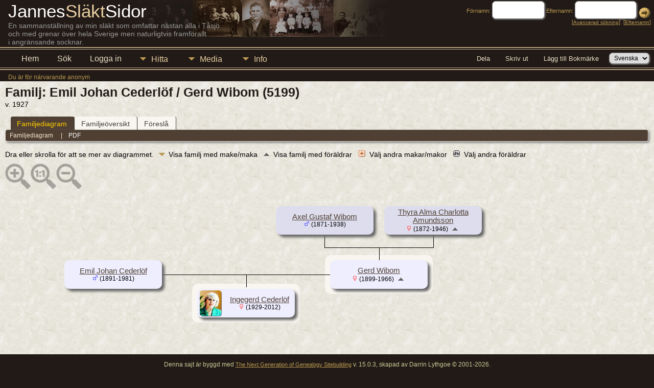

--- FILE ---
content_type: text/html;charset=UTF-8
request_url: http://www.stenbanken.com/tng/familychart.php?familyID=5199&tree=lindh
body_size: 5563
content:
<!DOCTYPE html PUBLIC "-//W3C//DTD XHTML 1.0 Transitional//EN">

<html lang="sv" xmlns="http://www.w3.org/1999/xhtml">
<head>
<title>Familj Emil Johan Cederlöf / Gerd Wibom (5199): Jannes släktsidor</title>
<meta name="Keywords" content="Släkten till Olof och Erika Lindh samt Gustaf och Ingeborg Larsson, Karbäcken, Tåsjö" />
<meta name="Description" content="Familj Emil Johan Cederlöf / Gerd Wibom (5199): Jannes släktsidor" />
<meta http-equiv="Content-type" content="text/html; charset=UTF-8" />
<meta name="robots" content="noindex,nofollow" />
<meta name="viewport" content="width=device-width, initial-scale=1" />
<link href="css/genstyle.css?v=15.0.3" rel="stylesheet" type="text/css" />

<style type='text/css'>
/*<![CDATA[*/
.fambox, .mfambox {
	width:191px; height:56px;
	position: absolute; z-index: 5;
	background-color: #DDE;
	box-shadow: 5px 5px 5px #666;
	border-radius: 10px;
	padding: 0px; overflow:hidden;
	text-align: center;
}
.mfambox {
	background-color: #EEF;
}
.fambackground {
	width:211px;
	position: absolute; z-index: 2;
	border-radius: 12px;
}
.bare, .smallpic {
	width: 191px;
	height: 56px;
	padding: 0px;
	border-collapse: collapse;
	text-align: center;
}
.smallpic { width: 30px; }
.descender {
	position: absolute; z-index: 3;
	width: 212px;
	height: 25px;
	border-bottom: solid thin black;
	border-left: solid thin black;
	border-right: solid thin black;
}
.leftlower, .rightlower {
	position: absolute; z-index: 3;
	width: 34px;
	border-bottom: solid thin black;
}
.leftlower { border-right: solid thin black; }
.rightlower { border-left: solid thin black;}
.down {
	position: absolute; z-index: 3;
	width: 95;
	border-left: solid thin black;
}
.across, .joiner {
	position: absolute; z-index: 3;
	height: 5px;	
	border-top: solid thin black;
}
.across { width: 165px;}
.joiner { width: 130px;}
.more {
	position: absolute;
}
.hiddenbox {
	position:relative;
	display:none;
	z-index:10;
    padding:5px;
    border:1px solid #666;
	background-color: #ddf;
	font-size: 10pt;
}
/*]]>*/
</style>
<link href="templates/template8/css/tngtabs2.css" rel="stylesheet" type="text/css" />
<link href="templates/template8/css/templatestyle.css?v=15.0.3" rel="stylesheet" type="text/css" />
<script src="https://code.jquery.com/jquery-3.4.1.min.js" type="text/javascript" integrity="sha384-vk5WoKIaW/vJyUAd9n/wmopsmNhiy+L2Z+SBxGYnUkunIxVxAv/UtMOhba/xskxh" crossorigin="anonymous"></script>
<script src="https://code.jquery.com/ui/1.12.1/jquery-ui.min.js" type="text/javascript" integrity="sha256-VazP97ZCwtekAsvgPBSUwPFKdrwD3unUfSGVYrahUqU=" crossorigin="anonymous"></script>
<script type="text/javascript" src="js/net.js"></script>

<script type='text/javascript'>
//<![CDATA[
function toggle(elem) {
  if (document.getElementById(elem).style.display)
	document.getElementById(elem).style.display = '';
  else	document.getElementById(elem).style.display = 'block';
}
//]]>
</script>
<link href="templates/template8/css/mytngstyle.css?v=15.0.3" rel="stylesheet" type="text/css" />
<script type="text/javascript" src="js/tngmenuhover2.js"></script>
<script type="text/javascript">
// <![CDATA[
var tnglitbox;
var share = 0;
var closeimg = "img/tng_close.gif";
var smallimage_url = 'ajx_smallimage.php?';
var cmstngpath='';
var loadingmsg = 'Laddar...';
var expand_msg = "Expandera";
var collapse_msg = "Komprimera";
//]]>
</script>
<link rel="alternate" type="application/rss+xml" title="RSS" href="tngrss.php" />
<script>
  (function(i,s,o,g,r,a,m){i['GoogleAnalyticsObject']=r;i[r]=i[r]||function(){
  (i[r].q=i[r].q||[]).push(arguments)},i[r].l=1*new Date();a=s.createElement(o),
  m=s.getElementsByTagName(o)[0];a.async=1;a.src=g;m.parentNode.insertBefore(a,m)
  })(window,document,'script','//www.google-analytics.com/analytics.js','ga');

  ga('create', 'UA-68889477-1', 'auto');
  ga('send', 'pageview');

</script><!-- The Next Generation of Genealogy Sitebuilding, v.15.0.3 (31 July 2025), Written by Darrin Lythgoe, 2001-2026 -->
</head>
<body id="bodytop" class="familychart templatebody">
<table class="page">
  <tr>
    <td class="mainborder" rowspan="5">
	&nbsp;
    </td>
    <td class="headerrow" style="background: url(templates/template8/img/titletop.jpg) no-repeat;">
	<table class="headertable">
	<tr class="headertextrow">
	    <td>

<!-- ADD THE TITLE AND SUBTITLE OF YOUR WEBPAGE BELOW -->
<!-- You can use the class "text_white" and "text_tan" and "text_grey" to alternate the colors of words -->

<span class="headertext text_white">Jannes</span><span class="headertext text_tan">Släkt</span><span class="headertext text_white">Sidor</span>


<br/>


<span class="normal text_grey">En sammanställning av min släkt som omfattar nästan alla i Tåsjö <br>

och med grenar över hela Sverige men naturligtvis framförallt <br> i angränsande socknar.</span>


	    </td>
	    <td class="searchtext">
		<form id="topsearchform" name="topsearchform" method="get" action="search.php">
		    <input type="hidden" value="AND" name="mybool" />
		    <span class="subsearch">Förnamn:&nbsp;</span><input size="8" name="myfirstname" type="text" id="myfirstname" />  <span class="subsearch">Efternamn:&nbsp;</span><input size="10" name="mylastname" type="text" id="mylastname" /> <input alt="Submit Search" style="vertical-align: bottom; border:none;" type="image" name="imageField" src="templates/template8/img/searchbutton.gif"/>
		    <br/>
		    [<a class="subsearch" href="searchform.php">Avancerad sökning</a>]&nbsp;&nbsp;[<a class="subsearch" href="surnames.php">Efternamn</a>]
		</form>
	    </td>
	</tr>
	</table>
    </td>
  </tr>
  <tr class="menurow">
    <td colspan="2">
	<div class="menucol">
<div class="menucontainer">
<div class="innercontainer">
<div style="display:inline-flex"><div class="icons">
<a href="index.php"    title="Hem" class="tngsmallicon" id="home-smicon">Hem</a>
<a href="searchform.php" onclick="return openSearch();"   title="Sök" class="tngsmallicon" id="search-smicon">Sök</a>
<a href="#" onclick="return openLogin('ajx_login.php?p=');"   title="Logga in" class="tngsmallicon" id="log-smicon">Logga in</a>

</div>
<ul class="tngdd" id="tngdd">
<li><a href="#" class="menulink">Hitta</a>
<ul>
<li><a href="surnames.php"><div class="menu-label" style="padding-left:3px;">Efternamn</div></a></li>
<li><a href="firstnames.php"><div class="menu-label" style="padding-left:3px;">Förnamn</div></a></li>
<li><a href="searchform.php"><div class="menu-label" style="padding-left:3px;">Sök namn</div></a></li>
<li><a href="famsearchform.php"><div class="menu-label" style="padding-left:3px;">Sök Familjer</div></a></li>
<li><a href="searchsite.php"><div class="menu-label" style="padding-left:3px;">Sök på denna sajt</div></a></li>
<li><a href="whatsnew.php"><div class="menu-label" style="padding-left:3px;">Nyheter</div></a></li>
<li><a href="mostwanted.php"><div class="menu-label" style="padding-left:3px;">Mest eftersökt</div></a></li>
<li><a href="reports.php"><div class="menu-label" style="padding-left:3px;">Rapporter</div></a></li>
<li><a href="anniversaries.php"><div class="menu-label" style="padding-left:3px;">Datum</div></a></li>
<li><a href="calendar.php?m=01"><div class="menu-label" style="padding-left:3px;">Kalender</div></a></li>
<li><a href="cemeteries.php"><div class="menu-label" style="padding-left:3px;">Begravningsplatser</div></a></li>
</ul>
</li>
<li><a href="#" class="menulink">Media</a>
<ul>
<li><a href="browsemedia.php?mediatypeID=photos"><div class="menu-label" style="padding-left:3px;">Foton</div></a></li>
<li><a href="browsemedia.php?mediatypeID=documents"><div class="menu-label" style="padding-left:3px;">Foto-dokument</div></a></li>
<li><a href="browsemedia.php?mediatypeID=headstones"><div class="menu-label" style="padding-left:3px;">Gravstenar</div></a></li>
<li><a href="browsemedia.php?mediatypeID=histories"><div class="menu-label" style="padding-left:3px;">Textfiler</div></a></li>
<li><a href="browsemedia.php?mediatypeID=videos"><div class="menu-label" style="padding-left:3px;">Video</div></a></li>
<li><a href="browsemedia.php"><div class="menu-label" style="padding-left:3px;">Alla Media</div></a></li>
</ul>
</li>
<li><a href="#" class="menulink">Info</a>
<ul>
<li><a href="statistics.php"><div class="menu-label" style="padding-left:3px;">Databasstatistik</div></a></li>
<li><a href="places.php"><div class="menu-label" style="padding-left:3px;">Platser</div></a></li>
<li><a href="browsetrees.php"><div class="menu-label" style="padding-left:3px;">Träd</div></a></li>
<li><a href="browsebranches.php"><div class="menu-label" style="padding-left:3px;">Grenar</div></a></li>
<li><a href="browsenotes.php"><div class="menu-label" style="padding-left:3px;">Noteringar</div></a></li>
<li><a href="browsesources.php"><div class="menu-label" style="padding-left:3px;">Källor</div></a></li>
<li><a href="browserepos.php"><div class="menu-label" style="padding-left:3px;">Arkiv</div></a></li>
<li><a href="browse_dna_tests.php"><div class="menu-label" style="padding-left:3px;">DNA-tester</div></a></li>
<li><a href="bookmarks.php"><div class="menu-label" style="padding-left:3px;">Bokmärken</div></a></li>
<li><a href="suggest.php?page=Familj+Emil+Johan+Cederl%C3%B6f+%2F+Gerd+Wibom+%285199%29"><div class="menu-label" style="padding-left:3px;">Kontakt</div></a></li>
</ul>
</li>
</ul>
</div><div class="icons-rt in-bar">
<a href="#" onclick="jQuery('#shareicons').toggle(200); if(!share) { jQuery('#share-smicon').html('Dölj'); share=1;} else { jQuery('#share-smicon').html('Dela'); share=0; }; return false;"   title="Dela" class="tngsmallicon" id="share-smicon">Dela</a>
<a href="#" onclick="newwindow=window.open('/tng/familychart.php?familyID=5199&amp;tree=lindh&amp;tngprint=1','tngprint','width=850,height=600,status=no,resizable=yes,scrollbars=yes'); newwindow.focus(); return false;"  rel="nofollow" title="Skriv ut" class="tngsmallicon" id="print-smicon">Skriv ut</a>
<a href="#" onclick="tnglitbox = new LITBox('ajx_addbookmark.php?p=',{width:350,height:120}); return false;"   title="Lägg till Bokmärke" class="tngsmallicon" id="bmk-smicon">Lägg till Bokmärke</a>
<form action="savelanguage2.php" method="get" name="tngmenu1">
<select name="newlanguage1" id="newlanguage1" style="font-size:9pt" onchange="document.tngmenu1.submit();"><option value="2">English</option>
<option value="1" selected="selected">Svenska</option>
</select>
<input type="hidden" name="instance" value="1" /></form>

</div>
</div>
</div>
<div id="searchdrop" class="slidedown" style="display:none;"><a href="#" onclick="jQuery('#searchdrop').slideUp(200);return false;" style="float:right"><img src="img/tng_close.gif" alt=""/></a><span class="subhead"><strong>Sök</strong> &#8226; <a href="searchform.php">Avancerad sökning</a> &#8226; <a href="famsearchform.php">Sök Familjer</a> &#8226; <a href="searchsite.php">Sök på denna sajt</a></span><br/><br/><form action="search.php" method="get">

<label for="searchfirst">Förnamn: </label><input type="text" name="myfirstname" id="searchfirst"/> &nbsp;
<label for="searchlast">Efternamn: </label><input type="text" name="mylastname" id="searchlast"/> &nbsp;
<label for="searchid">ID: </label><input type="text" class="veryshortfield" name="mypersonid" id="searchid"/> &nbsp;
<input type="hidden" name="idqualify" value="equals"/>
<input type="submit" class="btn" value="Sök"/></form></div><div id="shareicons" style="display:none;margin-right:270px;">
<div class="a2a_kit a2a_kit_size_22 a2a_default_style">
<a class="a2a_dd" href="https://www.addtoany.com/share"></a>
<a class="a2a_button_facebook"></a>
<a class="a2a_button_x"></a>
<a class="a2a_button_facebook_messenger"></a>
<a class="a2a_button_pinterest"></a>
</div>
<script async src="https://static.addtoany.com/menu/page.js"></script>
</div>
<script type="text/javascript">var tngdd=new tngdd.dd("tngdd");tngdd.init("tngdd","menuhover");</script>
<span class="logintext">Du är för närvarande anonym</span>	</div>
    </td>
  </tr>
  <tr>

<td class="mainbg" colspan="3" style="border-collapse:separate"><h1 class="header fn" id="nameheader" style="margin-bottom:5px">Familj: Emil Johan Cederlöf / Gerd Wibom (5199)</h1><div class="normal">v. 1927</div><br clear="all" />
<div id="tngmenu">
<ul id="tngnav">
<li><a id="a0" href="familychart.php?familyID=5199&amp;tree=lindh" class="here" style="padding-left:12px"><span id="fam-smicon"></span>Familjediagram</a></li>
<li><a id="a1" href="familygroup.php?familyID=5199&amp;tree=lindh" style="padding-left:12px"><span id="rel-smicon"></span>Familjeöversikt</a></li>
<li><a id="a2" href="suggest.php?enttype=F&amp;ID=5199&amp;tree=lindh" style="padding-left:12px"><span id="sugg-smicon"></span>Föreslå</a></li>
</ul>
</div>
<div id="pub-innermenu" class="fieldnameback fieldname smaller rounded4">
<span class='lightlink3' id='tng_plink'>Familjediagram&nbsp;</span>
 &nbsp;&nbsp; | &nbsp;&nbsp; <a href="#" class="lightlink" onclick="tnglitbox = new LITBox('rpt_pdfform.php?pdftype=fam&amp;familyID=5199&amp;tree=lindh',{width:400,height:380});return false;">PDF</a>
</div><br/>
<span class="normal">Dra eller skrolla för att se mer av diagrammet.&nbsp;<img src="templates/template8/img/ArrowDown.gif" alt="" />Visa familj med make/maka&nbsp;<img src="img/admArrowUp.gif" alt="" style="padding:0px 8px 0px 8px"/>Visa familj med föräldrar&nbsp;<img src="img/tng_more.gif" alt="" style="padding:0px 8px 0px 8px; width:14px;"/>Välj andra makar/makor&nbsp;<img src="img/family_small_icon.gif" alt="" style="padding:0px 8px 0px 8px"/>Välj andra föräldrar&nbsp;</span><div id="mag-icons-div" class="mag-icons"><img src="img/zoomin.png" id="zoom-in" onclick="panzoom.zoomIn;" alt="Zooma In"/><img src="img/zoomreset.png" id="zoom-reset" alt="Återställ"/><img src="img/zoomout.png" id="zoom-out" alt="Zooma Ut"/></div>
    <div align='left' id='outer' style='position:relative;padding-top:8px;width:100%;height:300px'>
        <div class="panzoom" id="vcontainer" style="overflow:visible">
            <div id="inner" style="position:relative;width:100%;height:300px">

	<div class='fambox' style='left:530px;top:20px;'>
<table class='bare'><tbody><tr><td><a href='getperson.php?personID=43219&amp;tree=lindh' title='visa person'>Axel Gustaf Wibom</a><br /><span class="smaller"><img src="img/tng_male.gif" width="11" height="11" alt="Man" style="vertical-align: 0px; border: 0px;"/> (1871-1938)</span></td></tr></tbody></table>
</div>
	<div class='fambox' style='left:742px;top:20px;'>
<table class='bare'><tbody><tr><td><a href='getperson.php?personID=48474&amp;tree=lindh' title='visa person'>Thyra Alma Charlotta Amundsson</a><br /><span class="smaller"><img src="img/tng_female.gif" width="11" height="11" alt="Kvinna" style="vertical-align: 0px; border: 0px;"/> (1872-1946)</span> <a href='familychart.php?familyID=5197&amp;tree=lindh' title='visa förälders familj'><img src='img/admArrowUp.gif' class='famuparrow' alt='' /></a>
</td></tr></tbody></table>
</div>
<div class='descender' style='left: 625px;top: 76px;'>&nbsp;</div>
<div class='down' style='left:731.5px;top:101px;height:25px;'>&nbsp;</div>
<div class='fambackground' style='left:626px;top:116px;height:76px;'></div>
	<div class='mfambox' style='left:116px;top:126px;'>
<table class='bare'><tbody><tr><td><a href='getperson.php?personID=45261&amp;tree=lindh' title='visa person'>Emil Johan Cederlöf</a><br /><span class="smaller"><img src="img/tng_male.gif" width="11" height="11" alt="Man" style="vertical-align: 0px; border: 0px;"/> (1891-1981)</span></td></tr></tbody></table>
</div>
<div class='across' style='left: 307px;top:154px;'></div>
	<div class='mfambox' style='left:636px;top:126px;'>
<table class='bare'><tbody><tr><td><a href='getperson.php?personID=43220&amp;tree=lindh' title='visa person'>Gerd Wibom</a><br /><span class="smaller"><img src="img/tng_female.gif" width="11" height="11" alt="Kvinna" style="vertical-align: 0px; border: 0px;"/> (1899-1966)</span> <a href='familychart.php?familyID=5198&amp;tree=lindh' title='visa förälders familj'><img src='img/admArrowUp.gif' class='famuparrow' alt='' /></a>
</td></tr></tbody></table>
</div>
<div class='across' style='left: 472px;top:154px;'></div>
<div class='down' style='left:472px;top:154px;height:25px;'></div>
<div class='fambackground' style='left:366px;top:172px;height:76px;'></div>
	<div class='mfambox' style='left:376px;top:182px;'>
<table class='bare'><tbody><tr><td class='smallpic' style='padding-left:5px'><a href="showmedia.php?mediaID=38&amp;medialinkID=105" title="Ingegerd Cederlöf"><img src="bilder/thumb_troedsson.jpg" border="0" alt="Ingegerd Cederlöf" width="42" height="50" class="smallimg"/></a></td><td><a href='getperson.php?personID=45262&amp;tree=lindh' title='visa person'>Ingegerd Cederlöf</a><br /><span class="smaller"><img src="img/tng_female.gif" width="11" height="11" alt="Kvinna" style="vertical-align: 0px; border: 0px;"/> (1929-2012)</span></td></tr></tbody></table>
</div>

            </div>
        </div>
    </div>
    <script src="js/panzoom.min.js"></script>
    <script src="js/tngzoom.js"></script>

<!-- begin footer -->
	</td></tr>
	<tr>
	    <td colspan="2" class="footer">
			<p class="smaller center">Denna sajt är byggd med <a href="https://tngsitebuilding.com" class="footer" target="_blank" title="Learn more about TNG">The Next Generation of Genealogy Sitebuilding</a> v. 15.0.3,  skapad av Darrin Lythgoe  &copy; 2001-2026.</p>
<p class="smaller center">Underhålls av <a href="suggest.php?" class="footer" title="Kontakt">Jan-Sören Lindh</a>.</p>
	    </td>
	</tr>
</table>
<!-- end footer --><script type="text/javascript" src="js/litbox.js"></script>
</body>
</html>
